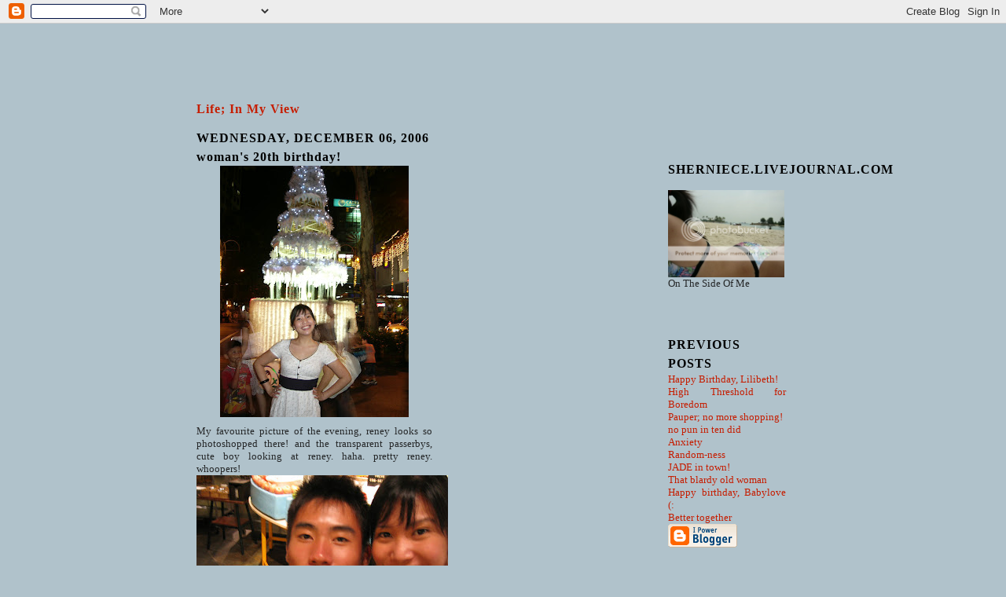

--- FILE ---
content_type: text/html; charset=UTF-8
request_url: https://bunchoffluff.blogspot.com/2006/12/womans-20th-birthday.html
body_size: 5894
content:
<html>

<!DOCTYPE html PUBLIC "-//W3C//DTD XHTML 1.0 Strict//EN" "http://www.w3.org/TR/xhtml1/DTD/xhtml1-strict.dtd">

<html xmlns="http://www.w3.org/1999/xhtml" xml:lang="en" lang="en">
<head>
  <title>Life; In My View: woman's 20th birthday!</title>
<head>

<style type="text/css">
   body{
    background:#B0C2CB url(https://lh3.googleusercontent.com/blogger_img_proxy/AEn0k_vnit9jjjSR3hU8I-zsYDATLyHP-YwStsnzmD2LPHcQiLtO5nkfkvGexMmLBrrygK0g4UdLMFEGCm90t6EPUA2k0_cf3oEHQpUl-jtMa9FNVkjcVeulO3luFWnOK9U-3pJb1q4LZuvR5BzH=s0-d) 150px 90px no-repeat;
    color:#252728;
    font:13px 'Trebuchet MS';
    line-height:16px;
    text-align:justify;}
   a{
    color:#C61D00;
    text-decoration:none;}
   a:hover{
    color:#4B0B02;
    text-decoration:underline;}
   a:active{
    color:#4B0B02;}
   b,i,u,strong,em{
    color:#000000;}
   blockquote{
    margin:5px;
    padding:10px;
    color:#000000;
    background:#828D92;
    border:1px solid #000000;}
   input,textarea{
    font:20px 'Trebuchet MS';
    color:#000000;
    background:#828D92;
    border:1px solid #000000;
    margin:3px;}
   pre,code,cite,ul,ol{
    color:#000000;}
   dt{
    color:#000000;
    background:#828D92;
    border:1px solid #000000;
    padding:2px 8px 2px 8px;
    font-size:20px;
    font-weight:bold;}
   dd{
    color:#000000;
    border-left:1px solid #000000;
    font-style:italic;
    padding:8px;
    margin:0px 0px 5px 0px;}
   h1,h2,h3,h4,h5,h6{
    margin:0px;
    font-size:16px;
    line-height:25px;
    font-weight:bold;
    letter-spacing:1px;
    color:#000000;}
   h2{
    font-size:16px;
    line-height:24px;
    text-transform:uppercase;}
   h3{
    font-size:16px;
    line-height:23px;}
   h4{
    font-size:16px;
    line-height:22px;
    text-transform:uppercase;}
   h5{
    font-size:16px;
    line-height:21px;
    text-transform:uppercase;}
   h6{
    font-size:16px;
    line-height:21px;}
   .entry{
    position:absolute;
    top:100px;
    left:250px;
    width:300px;
    padding:0px 0px 75px 0px;
    box-sizing:border-box;
    -moz-box-sizing:border-box;}
   .nav{
    position:absolute;
    top:105px;
    left:600px;
    width:150px;
    padding:0px 0px 75px 0px;
    box-sizing:border-box;
    -moz-box-sizing:border-box;}
   .nav ul{
    margin:0px;
    padding:0px;
    list-style-type:none;}
   .nav p{
    margin:0px 0px 10px 0px;}
   .div,.info{
    margin:0px;
    font-weight:bold;
    letter-spacing:1px;
    color:#000000;}
   .div{
    margin-bottom:30px;
    font-size:16px;
    line-height:18px;
    text-transform:uppercase;}
   .div a{
    color:#000000;}
   .div a:hover{
    color:#C61D00;}
#b-navbar {margin-top: -100px;}
</style>
 <!-- --><style type="text/css">@import url(//www.blogger.com/css/navbar/main.css);
@import url(//www.blogger.com/css/navbar/3.css);
div.b-mobile {display:none;}
</style>

<script type="text/javascript" src="//www.blogger.com/js/cookies.common.js"> </script><meta name='google-adsense-platform-account' content='ca-host-pub-1556223355139109'/>
<meta name='google-adsense-platform-domain' content='blogspot.com'/>
<!-- --><style type="text/css">@import url(//www.blogger.com/static/v1/v-css/navbar/3334278262-classic.css);
div.b-mobile {display:none;}
</style>

</head>
 <body><script type="text/javascript">
    function setAttributeOnload(object, attribute, val) {
      if(window.addEventListener) {
        window.addEventListener('load',
          function(){ object[attribute] = val; }, false);
      } else {
        window.attachEvent('onload', function(){ object[attribute] = val; });
      }
    }
  </script>
<div id="navbar-iframe-container"></div>
<script type="text/javascript" src="https://apis.google.com/js/platform.js"></script>
<script type="text/javascript">
      gapi.load("gapi.iframes:gapi.iframes.style.bubble", function() {
        if (gapi.iframes && gapi.iframes.getContext) {
          gapi.iframes.getContext().openChild({
              url: 'https://www.blogger.com/navbar/5985047?origin\x3dhttps://bunchoffluff.blogspot.com',
              where: document.getElementById("navbar-iframe-container"),
              id: "navbar-iframe"
          });
        }
      });
    </script><!-- --><div id="flagi" style="visibility:hidden; position:absolute;" onmouseover="showDrop()" onmouseout="hideDrop()"><div id="flagtop"></div><div id="top-filler"></div><div id="flagi-body">Notify Blogger about objectionable content.<br /><a href="http://help.blogger.com/bin/answer.py?answer=1200"> What does this mean? </a> </div></div><div id="b-navbar"><a href="//www.blogger.com/" id="b-logo" title="Go to Blogger.com"><img src="//www.blogger.com/img/navbar/3/logobar.gif" alt="Blogger" width="80" height="24"></a><div id="b-sms" class="b-mobile"><a href="smsto:?body=Hi%2C+please+check+out+my+blog+at+roister.blogspot.com">MMS Friends</a></div><form id="b-search" name="b-search" action="http://search.blogger.com/"><div id="b-more"><a href="//www.blogger.com/" id="b-getorpost"><img src="//www.blogger.com/img/navbar/3/btn_getblog.gif" alt="Get your own blog" width="112" height="15"></a><a id="flagButton" style="display:none;" href="javascript:toggleFlag();" onmouseover="showDrop()" onmouseout="hideDrop()"><img src="//www.blogger.com/img/navbar/3/flag.gif" name="flag" alt="Flag Blog" width="55" height="15"></a><a href="//www.blogger.com/redirect/next_blog.pyra?navBar=true" id="b-next"><img src="//www.blogger.com/img/navbar/3/btn_nextblog.gif" alt="Next blog" width="72" height="15"></a></div><div id="b-this"><input type="text" id="b-query" name="as_q" /><input type="hidden" name="ie" value="UTF-8" /><input type="hidden" name="ui" value="blg" /><input type="hidden" name="bl_url" value="roister.blogspot.com" /><input type="image" src="http://www.blogger.com/img/navbar/3/btn_search_this.gif" alt="Search This Blog" id="b-searchbtn" title="Search this blog with Google Blog Search" onclick="document.forms['b-search'].bl_url.value='roister.blogspot.com'" /><input type="image" src="http://www.blogger.com/img/navbar/3/btn_search_all.gif" alt="Search All Blogs" value="Search" id="b-searchallbtn" title="Search all blogs with Google Blog Search" onclick="document.forms['b-search'].bl_url.value=''" /><a href="javascript:BlogThis();" id="b-blogthis">BlogThis!</a></div></form></div><script type="text/javascript"><!--

var ID = 9662045;var HATE_INTERSTITIAL_COOKIE_NAME = 'dismissedInterstitial';var FLAG_COOKIE_NAME = 'flaggedBlog';var FLAG_BLOG_URL = 'http://www.blogger.com/flag-blog.g?nav=3&toFlag=' + ID;var UNFLAG_BLOG_URL = 'http://www.blogger.com/unflag-blog.g?nav=3&toFlag=' + ID;var FLAG_IMAGE_URL = 'http://www.blogger.com/img/navbar/3/flag.gif';var UNFLAG_IMAGE_URL = 'http://www.blogger.com/img/navbar/3/unflag.gif';var ncHasFlagged = false;var servletTarget = new Image();

function BlogThis() {Q='';x=document;y=window;if(x.selection) {Q=x.selection.createRange().text;} else if (y.getSelection) { Q=y.getSelection();} else if (x.getSelection) { Q=x.getSelection();}popw = y.open('http://www.blogger.com/blog_this.pyra?t=' + escape(Q) + '&u=' + escape(location.href) + '&n=' + escape(document.title),'bloggerForm','scrollbars=no,width=475,height=300,top=175,left=75,status=yes,resizable=yes');void(0);}

function blogspotInit() {initFlag();}

function hasFlagged() {return getCookie(FLAG_COOKIE_NAME) || ncHasFlagged;}

function toggleFlag() {var date = new Date();var id = 9662045;if (hasFlagged()) {removeCookie(FLAG_COOKIE_NAME);servletTarget.src = UNFLAG_BLOG_URL + '&d=' + date.getTime();document.images['flag'].src = FLAG_IMAGE_URL;ncHasFlagged = false;} else { setBlogspotCookie(FLAG_COOKIE_NAME, 'true');servletTarget.src = FLAG_BLOG_URL + '&d=' + date.getTime();document.images['flag'].src = UNFLAG_IMAGE_URL;ncHasFlagged = true;}}

function initFlag() {document.getElementById('flagButton').style.display = 'inline';if (hasFlagged()) {document.images['flag'].src = UNFLAG_IMAGE_URL;} else {document.images['flag'].src = FLAG_IMAGE_URL;}}

function showDrop() {if (!hasFlagged()) {document.getElementById('flagi').style.visibility = 'visible';}}

function hideDrop() {document.getElementById('flagi').style.visibility = 'hidden';}

function setBlogspotCookie(name, val) {var expire = new Date((new Date()).getTime() + 5 * 24 * 60 * 60 * 1000);var path = '/';setCookie(name, val, null, expire, path, null);}

function removeCookie(name){var expire = new Date((new Date()).getTime() - 1000); setCookie(name,'',null,expire,'/',null);}

 --></script><script type="text/javascript">  blogspotInit();</script><div id="space-for-ie"></div>

  <div class="entry">

<script type="text/javascript" src="//www.haloscan.com/load/shernice"> </script>

</head>

<body>

<!-- #wrapper for centering the layout -->
<div id="wrapper">

<!-- Blog Header -->
<div id="blog-header"><div>
  	<h1>
    <a href="http://bunchoffluff.blogspot.com/">
	Life; In My View
	</a>
  </h1>
  	<p></p>
</div></div>

<!-- Begin #main-wrapper - surrounds the #main-content and #sidebar divs for positioning -->
<div id="main-wrapper">

<!-- Begin #main - This div contains the main-column blog content -->
<div id="main-content">
<!-- Begin #content-wrapper -->
<div id="content-wrapper">



    
  <h2 class="date-header">Wednesday, December 06, 2006</h2>
  
  
  
  <!-- Begin .post -->
  <div class="post"><a name="6375711746802252328"></a>
  
    
    <h3 class="post-title">
	 
	 woman's 20th birthday!
	 
    </h3>
    
    
    <div class="post-body">
    
      <div>
      <div style="clear:both;"></div><a href="https://blogger.googleusercontent.com/img/b/R29vZ2xl/AVvXsEggeU_14hvO5zwZKo4p-kLF_g-LPOCF03IWdi_0DCgM3xCn1EiGtygX8xpl9st6azwhJb11v5WhvMJ_EO5sHh4aiCx1IJEws8_Z5pHPJ1ojUh9votrH7cMm3SOdoLYzD1GUGvEH/s1600-h/P1050701.JPG"><img id="BLOGGER_PHOTO_ID_5005255878567578706" style="DISPLAY: block; MARGIN: 0px auto 10px; CURSOR: hand; TEXT-ALIGN: center" alt="" src="https://blogger.googleusercontent.com/img/b/R29vZ2xl/AVvXsEggeU_14hvO5zwZKo4p-kLF_g-LPOCF03IWdi_0DCgM3xCn1EiGtygX8xpl9st6azwhJb11v5WhvMJ_EO5sHh4aiCx1IJEws8_Z5pHPJ1ojUh9votrH7cMm3SOdoLYzD1GUGvEH/s320/P1050701.JPG" border="0" /></a> My favourite picture of the evening, reney looks so photoshopped there! and the transparent passerbys, cute boy looking at reney. haha. pretty reney. whoopers!<br /><div><a href="https://blogger.googleusercontent.com/img/b/R29vZ2xl/AVvXsEgDynfsnHGEbsZmskZ4lreYyPTCwlp1h5a4Why7jdZS6Fe0n_k8-_msrgpdh01elskDkG9YYmhik0ZTjuMRBXEqr0vhb1V5k66UwNDnsm80ZQz2wk5mj9wclvjo7e5jzCjpZV1P/s1600-h/chrisbday+013.jpg"><img id="BLOGGER_PHOTO_ID_5005255633754442818" style="DISPLAY: block; MARGIN: 0px auto 10px; CURSOR: hand; TEXT-ALIGN: center" alt="" src="https://blogger.googleusercontent.com/img/b/R29vZ2xl/AVvXsEgDynfsnHGEbsZmskZ4lreYyPTCwlp1h5a4Why7jdZS6Fe0n_k8-_msrgpdh01elskDkG9YYmhik0ZTjuMRBXEqr0vhb1V5k66UwNDnsm80ZQz2wk5mj9wclvjo7e5jzCjpZV1P/s320/chrisbday+013.jpg" border="0" /></a> reney with birthday woman (:<br /><br /><div><a href="https://blogger.googleusercontent.com/img/b/R29vZ2xl/AVvXsEj3fVIxrYq2eFJbFtAgUHIboCr7uHqOgLAf6rXIphHIgpggGMP307J4fsn4bPGIbjhtFzmUw9PJJYyu2BZn8LqEcwH_tGSyTaKLoGemOimxCGtaLo_MfhNYdpHk0o4zUn8hQLUl/s1600-h/chrisbday+006.jpg"><img id="BLOGGER_PHOTO_ID_5005255466250718258" style="DISPLAY: block; MARGIN: 0px auto 10px; CURSOR: hand; TEXT-ALIGN: center" alt="" src="https://blogger.googleusercontent.com/img/b/R29vZ2xl/AVvXsEj3fVIxrYq2eFJbFtAgUHIboCr7uHqOgLAf6rXIphHIgpggGMP307J4fsn4bPGIbjhtFzmUw9PJJYyu2BZn8LqEcwH_tGSyTaKLoGemOimxCGtaLo_MfhNYdpHk0o4zUn8hQLUl/s320/chrisbday+006.jpg" border="0" /></a> Dinner at <em><span style="color:#33ccff;">The Village</span></em> on Monday night with the birthday woman <strong>chris, tirene, luke, edward, shu, amy</strong> and <strong>wanyi </strong>(did i get the name right?). haha. rushed shopping for woman's present but yeah, me & tirene got him matching presents! pretty pretty!</div><div> </div><div>Really fun catching up with everyone on the table. as usual, nobody bothered singing the birthday song except the enthu reney and myself (1st 2 lines only). Haha.</div><div> </div><div>Last gathering was <em>Krispy Kreme</em> gathering outside Macdonalds for supper. not everyone was present so..this gathering can be considered a success (:</div><div> </div><div>Don't feel too good about this examination. =/ a sign for me to work harder and play lesser.</div><div> </div><div>My hp is 3 days old!! Haa. I still find it very complicated so...i'll've to read the manual later after lunch with <strong>Faith</strong>.</div><div> </div><div><strong>Mummy</strong> didnt work yesterday, tagged along with her to the doctor's. Prescribed me some 'heart' tablets to reduced the pulsation of my heart or something like that. Anxiety problems. Just that my heartbeat is getting on my nerves. Oh, mummy bought me a nice black dress too! V in front and behind, exactly what i was looking for! Okok, i must stop this dress-obsessed thingy. <strong>Melly</strong>'s right, i hardly even wear it, or get the chance to. Haa.</div><div> </div><div><em><span style="color:#ff9966;">American Eagle</span></em> parcels arrived yesterday. Spent almost 3 hours sorting and wrapping everything up. So much work. But at least i've 8 new pieces of clothings to wear now! (: One more parcel'll be arriving next week. Then im gonna take a huge break from organising sprees.</div><div> </div><div><strong>Dine</strong> -> babeeee!!! (: gotta remind me to stop shopping lar. you're bad influence. hahaha. *grins* which hp're you getting?</div><div> </div><div><strong>Melly </strong>-> Haha...i so agree with you..so please stop me from buying things. haha, currently very broke and jobless. lazy to apply for ducktours. haha. shld just catch up with my school work. oh...saturday's coming!! soul lovin'!!!!!!! (:</div></div><div style="clear:both; padding-bottom:0.25em"></div>
      </div>
    
    </div>
    
    <p class="post-footer">
    	<em>posted by Shanice @ <a href="http://bunchoffluff.blogspot.com/2006/12/womans-20th-birthday.html" title="permanent link">11:45 AM</a></em> &nbsp;
<a href="javascript:HaloScan('6375711746802252328');" target="_self"><script type="text/javascript">postCount('6375711746802252328'); </script></a>
  
    </p>
  
  </div>
  <!-- End .post -->




</div>
<!-- End #content-wrapper -->

</div>
<!-- End #main-content -->

</div>
  <div class="nav">
<h6>SHERNIECE.LIVEJOURNAL.COM</h6>
<br>
<img src="https://lh3.googleusercontent.com/blogger_img_proxy/AEn0k_sWXXFO-d1DZlPwRg94rwPBnfPGkc6fNdirheanOu9_e1qfeuwfRZTR9Qb76PDU69-yeg56UVGC7aRSS2-JE1vKg0aVw-r2yDQib-nCrQVlz8-CCysURPf4LQrOBtJJcXS0oJ9T8azc=s0-d" width="148" ;height="100" ;border="1"><br>
On The Side Of Me<br><br>

<ul>
<br />
</ul>
<br />

  <p>

  <h2 class="sidebar-title">Previous Posts</h2>
  
  <ul id="recently">
    
        <li><a href="http://bunchoffluff.blogspot.com/2006/12/happy-birthday-lilibeth.html">Happy Birthday, Lilibeth!</a></li>
     
        <li><a href="http://bunchoffluff.blogspot.com/2006/12/high-threshold-for-boredom.html">High Threshold for Boredom</a></li>
     
        <li><a href="http://bunchoffluff.blogspot.com/2006/12/pauper-no-more-shopping.html">Pauper; no more shopping!</a></li>
     
        <li><a href="http://bunchoffluff.blogspot.com/2006/11/no-pun-in-ten-did.html">no pun in ten did</a></li>
     
        <li><a href="http://bunchoffluff.blogspot.com/2006/11/anxiety.html">Anxiety</a></li>
     
        <li><a href="http://bunchoffluff.blogspot.com/2006/11/random-ness.html">Random-ness</a></li>
     
        <li><a href="http://bunchoffluff.blogspot.com/2006/11/jade-in-town.html">JADE in town!</a></li>
     
        <li><a href="http://bunchoffluff.blogspot.com/2006/11/that-blardy-old-woman.html">That blardy old woman</a></li>
     
        <li><a href="http://bunchoffluff.blogspot.com/2006/11/happy-birthday-babylove.html">Happy birthday, Babylove (:</a></li>
     
        <li><a href="http://bunchoffluff.blogspot.com/2006/11/better-together.html">Better together</a></li>
     
  </ul>
  
  
  
  
  <p id="powered-by"><a href="//www.blogger.com"><img src="https://lh3.googleusercontent.com/blogger_img_proxy/AEn0k_vinFXnn0dyZ2f893rs31TB763PzNYIP0pNHBRl14yRAqJ5JLuS0sJSGz5V6M4LiO9cb7rEzjnHgc9LTlJuW1wLfN7hL9re2n8ihIOmX1P9=s0-d" alt="Powered by Blogger"></a></p>


</div>
<!-- End #sidebar -->
</div>
<!-- End #sidebar-wrapper -->

<div class="clear">&nbsp;</div>
</div>
<!-- End #main-wrapper -->

<div id="blog-footer"><div>
	<p><!-- Give me a Halo & I'll start to Fly -->&nbsp;</p>
</div></div>

</div>
<!-- End #wrapper -->

</body>
</html>